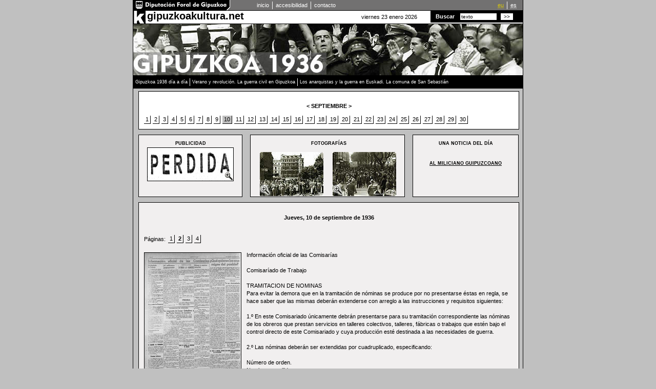

--- FILE ---
content_type: text/html
request_url: http://www.gipuzkoa1936.com/dias.php?dia=10&imes=9&pag=2
body_size: 34664
content:
<!DOCTYPE html PUBLIC "-//W3C//DTD XHTML 1.0 Transitional//EN" "http://www.w3.org/TR/xhtml1/DTD/xhtml1-transitional.dtd">
<html xmlns="http://www.w3.org/1999/xhtml" lang="es">
<head>
<meta http-equiv="Content-Type" content="text/html; charset=iso-8859-1" />
<title>GIPUZKOA 1936 - D&Iacute;A A D&Iacute;A</title>
<link href="estiloak.css" rel="stylesheet" type="text/css" />

<link rel="shortcut icon" href="http://www.gipuzkoakultura.net/favicon.ico" type="image/x-icon" />
 
</head>
<body><div id="contenedortotal">
<div id="dena">
	<div id="barrasuperior">
	  <div id="logosuperior">
			<h1>gipuzkoakultura.net</h1>
		    <a href="http://www.gipuzkoa.net" target="_blank" title="Se abrir&aacute; en una nueva ventana"><img src="graficos/logodiputacion.gif" alt="Logo de la Diputaci&amp;oacute;n Foral de Gipuzkoa" border="0" /></a></div>
		<div id="menusuperior">
			<ul id="idiomas">
				<li><a href="index.php" class="idiomaselec" title="Euskarazko bertsioa"><abbr title="euskera" lang="eu" xml:lang="eu">eu</abbr></a></li>
				<li><a class="ultimolista" title="VersiÃ³n en espa&ntilde;ol"><abbr title="versi&oacute;n en espa&ntilde;ol" lang="es" xml:lang="es">es</abbr></a></li>
			</ul>
			<ul>
				<li><a accesskey="0" href="index-es.php" title="Acceso a la P&aacute;gina inicial">inicio</a></li>
				<li><a accesskey="1" href="accesibilidad.php" title="Acceso a la Pol&iacute;tica de Accesibilidad ">accesibilidad</a></li>
				<li><a accesskey="4" href="contacto.php"  class="ultimolista"  title="Acceso al formulario de contacto para el envÃ­o de opiniones">contacto</a></li>
			</ul>
		</div>		
	</div>
	<div id="barrak">
		<div id="logok"><a href="http://www.gipuzkoakultura.net" target="_blank" title="Se abrir&aacute; en una nueva ventana"><img src="graficos/logokp.gif" alt="Logotipo gipuzkoakultura" border="0" /></a></div>
		<div id="textogk">
			<h1><a href="http://www.gipuzkoakultura.net" target="_blank" title="Se abrir&aacute; en una nueva ventana" class="clase_h1">gipuzkoakultura.net</a></h1>
		</div>
		<div id="textofecha">
		viernes 23 enero 2026</div>
		<div id="cuadrobuscador">
		<form action="http://www.gipuzkoa1936.com/buscador.php" method="get" name="buscar" id="buscar" dir="ltr" lang="es">
		  <label for="words">Buscar</label>
		<input name="words" type="text" dir="ltr" lang="es" value="texto" id="words" size="10" /><input name="submit" type="submit" accesskey="5" tabindex="5" value="&gt;&gt;" />
		</form>
		</div>
	</div>
	<div id="fotos"><img src="/graficos/superior.jpg"  alt="Gipuzkoa 1936" /></div>
	<div id="contienemenu">
	<div id="menu">
	<ul>
		<li><a href="diadia.php">Gipuzkoa 1936 d&iacute;a a d&iacute;a </a></li>
	    <li><a href="verano.php">Verano y revoluci&oacute;n. La guerra civil en Gipuzkoa </a></li>
	    <li><a href="anarquistas.php" class="ultimolista">Los anarquistas y la guerra en Euskadi. La comuna de San Sebasti&aacute;n </a></li>
	   
	</ul>
	
	</div>
</div>


      <div id="datostotal">
	  <div id="cuadromeses">
		<p>
		  <a href='dias.php?dia=10&imes=8'><strong><</strong></a>		
		 <strong>SEPTIEMBRE</strong> 		
		<a href='dias.php?dia=10&imes=10'><strong>></strong></a>	</p>
	<p>
			<ul>
		<li><a href='dias.php?dia=1&imes=9'>1</a></li><li><a href='dias.php?dia=2&imes=9'>2</a></li><li><a href='dias.php?dia=3&imes=9'>3</a></li><li><a href='dias.php?dia=4&imes=9'>4</a></li><li><a href='dias.php?dia=5&imes=9'>5</a></li><li><a href='dias.php?dia=6&imes=9'>6</a></li><li><a href='dias.php?dia=7&imes=9'>7</a></li><li><a href='dias.php?dia=8&imes=9'>8</a></li><li><a href='dias.php?dia=9&imes=9'>9</a></li><li class='rojo'>10</li><li><a href='dias.php?dia=11&imes=9'>11</a></li><li><a href='dias.php?dia=12&imes=9'>12</a></li><li><a href='dias.php?dia=13&imes=9'>13</a></li><li><a href='dias.php?dia=14&imes=9'>14</a></li><li><a href='dias.php?dia=15&imes=9'>15</a></li><li><a href='dias.php?dia=16&imes=9'>16</a></li><li><a href='dias.php?dia=17&imes=9'>17</a></li><li><a href='dias.php?dia=18&imes=9'>18</a></li><li><a href='dias.php?dia=19&imes=9'>19</a></li><li><a href='dias.php?dia=20&imes=9'>20</a></li><li><a href='dias.php?dia=21&imes=9'>21</a></li><li><a href='dias.php?dia=22&imes=9'>22</a></li><li><a href='dias.php?dia=23&imes=9'>23</a></li><li><a href='dias.php?dia=24&imes=9'>24</a></li><li><a href='dias.php?dia=25&imes=9'>25</a></li><li><a href='dias.php?dia=26&imes=9'>26</a></li><li><a href='dias.php?dia=27&imes=9'>27</a></li><li><a href='dias.php?dia=28&imes=9'>28</a></li><li><a href='dias.php?dia=29&imes=9'>29</a></li><li><a href='dias.php?dia=30&imes=9'>30</a></li></ul>
	
	
	
	
	</p>	
	</div>
	<div id="cuadropublicidad">
	<p class="centrado"><strong>
	      PUBLICIDAD		</strong>
		  <a href='anuncio.php?Id=f-51.jpg' target='_blank'><img src='anuncios/f-51p.jpg' width='169' height='66' alt='recorte'></a>		  </p>
	</div>
	<div id="cuadrofotos">
	<p class="centrado2">
		  FOTOGRAF&Iacute;AS
		  <ul>
<li><a href='foto.php?Id=253-6491' target='_blank')"><img src='fotos/253-6491p.jpg' width='124' height='86'  alt='foto'></a></li><li><a href='foto.php?Id=291-65' target='_blank')"><img src='fotos/291-65p.jpg' width='124' height='86'  alt='foto'></a></li>		  </p>
	</div>
	<div id="cuadronoticias">
	<p class="centrado">
		  UNA NOTICIA DEL D&Iacute;A</p>
		  <p>
		  	<p class="centrado">
		<br /><a href="noticia.php?diadelmes=10&numerolmes=9" target="_blank">Al miliciano guipuzcoano</a></p><p class="separado"></p>
		  		  </p>
	
	</div>
<div id="cuadrodatos">	
	<p> <p class='fechadatos'><strong>Jueves, 10 de septiembre de 1936</strong></p></p>

<!-- paginas del frente popular-->

<div id="cuadrpaginas">
<p>P&aacute;ginas:</p><ul>
      	  <li><a href="dias.php?dia=10&imes=9&pag=1">1</a></li>
		<li><strong>2</strong></li>
	  <li><a href="dias.php?dia=10&imes=9&pag=3">3</a></li>
	  <li><a href="dias.php?dia=10&imes=9&pag=4">4</a></li>
   </ul></div>
<!-- fin paginas del frente popular-->
<a href="periodicos/frente/0910g-2.jpg" target="_blank"><img src="periodicos/frente/0910-2.jpg" border="0" class="flotaizq"></a>


Información oficial de las Comisarías<br /><br />Comisaríado de Trabajo<br /><br />TRAMITACION DE NOMINAS<br />Para evitar la demora que en la tramitación de nóminas se produce por no presentarse éstas en regla, se hace saber que las mismas deberán extenderse con arreglo a las instrucciones y requisitos siguientes:<br /><br />1.º En este Comisariado únicamente debrán presentarse para su tramitación correspondiente las nóminas de los obreros que prestan servicios en talleres colectivos, talleres, fábricas o trabajos que estén bajo el control directo de este Comisariado y cuya producción esté destinada a las necesidades de guerra.<br /><br />2.º Las nóminas deberán ser extendidas por cuadruplicado, especificando:<br /><br />Número de orden.<br />Nombre y apellido.<br />Cargo u oficio que desempeña.<br />Días de servicio prestado.<br />Jornal, sin que en ningún caso exceda de 11 pesetas.<br />Descuento que se hace al obrero que coma en los comedores instalados por el Frente Popular, a razón de 2,50 pesetas por día.<br />Total que resulte a favor del obrero<br /><br />3.º Las nóminas se presentarán selladas y firmadas por los responsables del taller o lugar donde se presten los servicios.<br /><br />Los impresos para las nóminas a que se refiere esta nota se facilitarán en este Comisariado de Trabajo.<br /><br />Lo que se pone en conocimiento de los interesados para los efectos consiguientes. – EL SECRETARIO.<br /><br /><br />Comisaría de Finanzas<br /><br />Teniendo la seguirdad de que muchos comerciantes y particulares desaprensivos obstaculizan la labor de esta Comisaría, atesorando el producto de sus ventas y en vista de la inutilidad de nuestros llamamientos, se ha investigar el movimiento de fondos, dando por resultado la comprobación del infringimiento de esta orden, por lo que nos hemos visto obligados a imponer a varios de estos desaprensivos severas sanciones.<br /><br />Por lo tanto se conmina una vez más a todos para que ingresen en sus cuentas corrientes antes de mañana, en que de una manera general y por todos los medios de que disponemos se procederá a una concienzuda investigación contable y ocular de todos aquellos que creamos puedan ocultar dinero, los que serán considerados como facciosos, aplicándoles acto seguido la Ley con toda rigurosidad.<br /><br />Por este motivo los Bancos y Cajas de Ahorros abrirán al público solamente para el ingreso de fondos.<br /><br />San Sebastián, 9 de septiembre de 1936.<br /><br /><br />Organización de Milicias<br /><br />COLUMNA “GUILLERMO TORRIJOS”<br />Habiéndose iniciado la constitución de una columna denominada “Guillermo Torrijos”, se hace un llamamiento de simpatizantes, que pueden pasar a engrosar sus filas hoy, a las nueve de la mañana, en el Círculo Socialista, sito en Alameda, 9 (antiguo Aero Club).<br /><br />A los ya pertenecientes se les avisa para que se presenten a las ocho en punto de la mañana para recibir instrucciones.<br /><br /><br />LA BANDERA “LA PASIONARIA”<br /><br />Un grupo de compañeros afectos al Comisariado de Transportes ha organizado una colecta para reunir fondos que engrosen la suscripción abierta por FRENTE POPULAR, para la bandera del grupo de milicianos de la compañía “La Pasionaria”.<br /><br />Dentro de unos días, cuando esté por completo realizada la colecta, publicaremos la cantidad recaudada.<br /><br /><br />Notas tristes<br /><br />A las tres menos cuarto de la tarde de ayer, cuando se dirigía a las obras del relleno de Amara el joven tolosano Ignacio Loinaz Bereciartúa, de 25 años, tuvo la desgracia de ser alcanzado por un autocamión de carga que salía de dichas obras, propinándoles un fortísimo golpe en el pecho y heridas generales de las que falleció, sin que la Ciencia pudiera prestarle la menor ayuda, en la Casa de Socorro.<br /><br />Inmediatamente se puso el accidente en conocimiento del Ayuntamiento de Tolosa, el que organizó la conducción del cadáver del desventurado joven al cementerio de Polloe, hasta cuya morada no solamente fue acompañado por la colonia emigrada de Tolosa, sino por todos los compañeros de trabajo, que dejaron a las cinco de la tarde las faenas para rendir el último tributo al desgraciado Ignacio.<br /><br /><br />Al miliciano guipuzcoano<br /><br />¡Loor a tí, bravo soldado de la República, que con gran ímpetu, fruto de tus ansias de Libertad y Paz, defiendes con enorme tesón la tierra querida que te vió nacer y te ha acogido durante tus años de vida!<br /><br />¡A tí, que ofreces tu sangre y tu vida para que los tuyos puedan vivir mofándose del fantasma del militarismo vil y repugnante que ha querido apoderarse de España, sin otro objeto que el de saciarse de venganza y escarnio sobre tí!<br /><br />Mas el día de tu liberación definitiva está al llegar, por que el enemigo acabará bien pronto por rendirse ante tu valerosa y honrada insistencia de ver una España feliz en lugar de una Alemania o Italia oprimida.<br /><br />¡Qué grande eres, valiente ciudadano! ¡Qué envidia y feroz odio sentirá al encontrarse frente a tí el cobarde requeté, émulo del fatídico cura Santa Cruz, al verte en tu puesto de la vanguardia, esperando sereno, su traidora acometida!<br /><br />¡Sigue firme en tu puesto, heroico miliciano, hasta la total desaparición de tus adversarios! ¡Que no se repita ningún nuevo abrazo como en aquella guerra sangrienta que tan profundas huellas dejó en nuestro suelo patrio! ¡Que no quede ni uno solo, pues los que quedaran, irían creciendo hasta formar un nuevo ejército de hombres sanguinarios y sin corazón, que intentarían de nuevo someterte bajo su tiránica y despota opresión, sirviendo tu sudor de sustento a generales y señoritos fascistas que se ensañarían en tí y en tus más queridos eres, evocando aquella tristemente célebre institución “cristianizadora”, que se llamó la Inquisición.<br /><br />A.<br /><br />Eibar, 8 de septiembre de 1936.<br /><br /><br />CONVOCATORIA<br />A TODOS LOS IRUNESES<br /><br />Se ruega a todos los iruneses que motivado a las circunstancias de hallarse en San Sebastián o pueblos vecinos se presenten a las 6 de la tarde de hoy ,día 10, en el Palacio de la Diputación, para tratar asuntos de vital importancia.<br /><br />EL FRENTE POPULAR<br /><br /><br />UNA CARTA<br />Para Clotilde Pascual<br /><br />“Bilbao, 7-9-1936.<br /><br />Señor Director de FRENTE POPULAR. Salud.<br /><br />Por el diario que V. tan dignamente dirige, me entero del aviso que, Clotilde Pascual, hermana mía, desea conocer mi domicilio para comunicarme noticias de la familia. Como yo también desconozco el domicilio de mi hermana y, por lo tanto, imposible de comunicarme con ella, me dirijo a V. para que por el diario FRENTE POPULAR se entere de mi domicilio y me pueda escribir.<br /><br />Salud y agradecido, Serafín Pascual.<br /><br />Calle de G. de la Revilla, 18, sexto, izq. BILBAO.”<br /><br /><br />PERDIDA<br /><br />De un abrigo de señora, en el tren de los Vascongados y en el trayecto de San Sebastián a Zumaya. Se ruega su devolución al Frente Popular de Legazpia.<br /><br /><br />Notas y convocatorias<br /><br />Los familiares del miliciano Eugenio San Sebastián, destacado en el frente de Irún desde el día 3 del corriente, desean saber noticias suyas por ignorar su paradero.<br /><br />Comunicar noticias a Paseo Duque de Mandas, N, primero derecha.<br /><br />* * *<br /><br />Se desea saber el paradero de Pedro Rosas Rosas, del frente de Irún. Pregunta Eugenia Armendariz.<br /><br />* * *<br /><br />Las Milicias Compañía (M: A. O. C.) “Lenin” de servicio en Pasajes Ancho, pone en conocimiento de todos sus familiares, que e encuentran todos sin novedad y en perfecto estado de salud.<br /><br />* * *<br /><br />En el Hotel Ezcurra (Pro Infancia Obrera) se halla un niño que se ha extraviado, que se llama Rufion Mózmoro y tiene seis años.<br /><br />* * *<br /><br />Se desea saber el paradero del miliciano Gregorio Martínez, del Frente Popular de Andoain.<br /><br /><br />PERDIDA<br />Se ha extraviado una cartera con un carnet de conductor perteneciente a Agustín Caucal. El que lo haya encontrado se ruega lo entregue en la C. N. T. Calle Larramendi.<br /><br /><br /><br />FEDERACION LOCAL DE SINDICATOS UNICOS DE SAN SEBASTIAN<br />Por la presente se convoca a todos los Comités y militantes de la comarca, a un pleno que se celebrará esta noche, a las diez, en el cual se discutirá el orden del día al Pleno Regional, así como al Nacional de Regionales.<br /><br />Dados los asuntos a tratar, se encarece la mayor asistencia de compañeros de los arriba citados.<br /><br />Por la Federación Local de Sindicatos Unicos. El Comité.<br /><br /><br />COLUMNA TORRIJOS<br />Se ruega a todos los componentes de la Columna Torrijos se presenten inmediatamente en el cuartel general.<br /><br /><br />A LOS MEDICOS<br />Se requiere a los señores médicos del término municipal de San Sebastián, o que por las circunstancias actuales residan en la capital, a que se personen en el Colegio Médico para utilizar sus servicios profesioanles que serán señalados por la Comisaría de Sanidad, para cubrir debidamente las necesidades del momento.<br /><br />San Sebastián, 9 de septiembre de 1936. Comisaría de Sanidad.<br /><br /><br />A LOS PERITOS ELECTRICISTAS<br />Se ruega a los peritos electricistas prácticos en el arreglo de aparatos telefónicos, se presenten en esta Comisarái de Comunicaciones lo más rápidamente posible.<br /><br /><br />COLUMNA MATILLA<br />El jefe Ubaldo Sánchez García, de la Columna Matilla, ordena a todos los componentes de su grupo, se personen inmediatamente en la Comisaría de Transportes.<br /><br /><br />A LOS MILICIANOS<br />Se convoca a todos los milicianos que no están agregados a ninguna de las compañías ni formaciones existentes y a los que actualmente están descansando en San Sebastián, a una reunión para hoy, día 10, a las diez y media de la mañana para comunicarles algunos asuntos de interés.<br /><br />Rogamos a los camaradas de las milicias se presenten sin excusa de ningún género en “La Perla”, lugar donde ha de celebrarse la citada reunión. – El Comité.<br /><br /><br />NOTA<br />Se desea saber el paradero del chófer Cirilo Arroyo, que conduce el coche matrícula “M. 44465”,marca “Buik”, que se encontraba en el frente de Irún, el día 1 de septiembre, a las siete de la tarde recogiendo heridos.<br /><br /><br />COMPAÑÍA “BALA ROJA”<br />A todos los milicianos de esta Compañía, se le convoca para hoy, día 10, a las nueve de la mañana, en el cuartel de Milicias del Hotel María Cristina, equipados para salir al frente.-EL TENIENTE.<br /><br /><br />AVISO<br />Los perceptores de clases pasivas del Estado que no hubieran cobrado sus pensiones correspondientes el pasado mes de agosto, podrán percibirlas durante los días 10 y 11 de septiembre, de diez a una en la Intervención y Pagadu´ria de Hacienda, a excepción de los retirados especiales de Guerra y Marina que solo podrán percibirlas con las justificaciones establecidas para el cobro de sus haberes del mes de julio.<br /><br /><br />SOCIEDAD DE CAMAREROS “LA PROSPERIDAD”<br />Los compañeros camareros y ayudantes que prestaban sus servicios en “La Perla del Océano”, se servirán pasar por esta Secretaría de camareros, Embeltrán, 16, bajo, hoy, día 10, de onde a una de la mañana, para notificarles un asunto de interés para ellos.-EL SECRETARIO.<br /><br /><br />ANUNCIOS ECONOMICOS<br /><br />TINTORERIA FRANCESA, calle Easo, número 11. Tiene el honor de ofrecerse a su numerosa y distinguida clientela en todo lo concerniente al trabajo de limpieza, teñidos en todos colores y lutos con rapidez avisando al teléfonoa número 1-25-97. Se pasa a recoger encargos a domicilio.<br /><br />PERDIDA de la libreta númeo 121.311. Caja Ahorros Municipal de esta ciudad. Suplícase entrega dicho establecimiento.<br /><br />PERDIDA de carterita de mano entre Amara y calle Easo. Se gratificará su entrega en esta Administración.<br /><br /><br />TODO CUANTO SE HAGA POR LAS MILICIAS POPULARES, ES POCO<br /><br /><br />INFORMACION DEL EXTRANJERO<br />La respuesta de Largo Caballero a los Trade Unions de Londres<br /><br />Italia asistirá a la asamblea de la S. de N. si el Negus se retira. – En la sublevación del buque de guerra portugués hubo ocho muertos y varios heridos<br /><br /><br />PETICION DE AUXILIO A ESPAÑA<br />París. – Una Delegación del Sindicato Ferroviario del Sena visitó al jefe del Gobierno francés, que en aquel momento se hallaba reunido en Consejo de ministros.<br /><br />Este fué interrumpido breves instantes para que el señor Blum recibiera a los comisionados, que le pidieron que sea levantado el embargo sobre las armas con destino al Gobierno legítimo de España.<br /><br />Al final de un mitin socialista celebrado en París, se acordó pedri el envío de aviones y armas para el Gobierno español.<br /><br />-Por noticias fidedignas se sabe que el ochenta y cinco por ciento de los metalúrgicos han contestado afirmativamente a la circular remitida al objeto de organizar una huelga de una hora en protesta por el embargo de armas al Gobierno de la República.<br /><br /><br />EL CONTRABANDISTA MALLORQUIN<br />Madrid. – Un telegrama llegado a Londres de fuente española anuncia que el financiero Juan March, banquero de la rebelión, se ha trasladado en avión a Roma, donde se ha encargado de la compra de aviones.<br /><br /><br />ENVIO DE TROPAS A PALESTINA<br />Londres. – El día 17 saldrán para Palestina varios contingentes de tropas que reforzarán aquella guarnición.<br /><br /><br />EL GOBIERNO ITALIANO ANTE LA SOCIEDAD DE NACIONES<br />Viena. – El Gobierno italiano ha manifestado que enviará un representante a la asamblea de la Sociedad de Naciones, siempre que Abisinia no esté representada.<br /><br /><br />LA CONTESTACION DE LARGO CABALLERO A LOS TRADE UNIONS<br />Londres. – Los representantes de los Trade Unions han recibido la carta de contestacion al escrito que enviaron a Largo Caballero.<br /><br />Dice el jefe del Gobierno español que los republicanos españoles están dispuestos a luchar hasta morir para evitar la implantación del fascismo en España.<br /><br /><br />LA ADHESION DE LAS IZQUIERDAS PARLAMENTARIAS FRANCESAS<br />París. – Se ha reunido la delegación de izquierdas publicando un comunicado del Frente Popular parlamentario en él que se dice que renuevan su adhesión más sincera a los republicanos españoles.<br /><br /><br />SIGUEN SUBLEVANDOSE LAS TRIBUS DE MARRUECOS<br />Tolon. – Se reciben noticias de que aumentan las sublevaciones contra los jefes facciosos en la zona del Marruecos español.<br /><br />Parece que las tribus sublevadas han firmado un convenio para entablar una acción contra los jefes y las tropas rebeldes.<br /><br /><br />UNA ASAMBLEA DE LA C. G. T.<br />París.-Los representantes de la C. G. t. han convocado a una asamblea para tratar de la lucha antifascista en España.<br /><br />En esta asamblea se hará una declaración del proletariado francés en favor de los republicanos españoles que luchan por la conquista de sus libertades.<br /><br /><br />LA SUBLEVACION EN EL BUQUE DE GUERRA PORTUGUES<br />Lisboa. – A consecuencia de la sublevación a bordo del buque de guerra portugués, resultaron ocho muertos y algunos heridos.<br /><br />El Gobierno estuvo reunido hasta después de la madrugada y se cree que adoptó importantes disposiciones relacionadas con el cambio de mandos en la marina portuguesa.<br /><br /><br />LA HUELGA EN MARSELLA<br />Marsella. – os metalúrgicos también se han declarado en huelga por solidaridad con el proletariado español<br /><br /><br />AUN NO SE HA RECIBIDO CONTESTACION DE PORTUGAL<br />Londres. – Aún no se ha recibido la contestación de Portugal adhiriéndose al Comité de control creado en Londres para intervenir en los envíos de armas y municiones a España.<br /><br />En los centros políticos ingleses se espera que Portugal estará presente en ese Comité en calidad de observador.<br /><br /><br />UNA PROCLAMA<br />COMO SE INTIMO LA RENDICION DE HUESCA<br /><br />Huesca. –Antes de ser tomada Huesca por las fuerzas leales, se lanzó por aviones, sobre la población, la siguiente proclama:<br /><br />“Ciudadanos y soldados de Huesca: Estáis sitiados pro los soldados y las milicias de la República. Doce mil hombres esperan la orden que ha de lanzarles al ataque de Huesca.<br /><br />Siétamo está en nuestro poder. Monte Aragón y Quinto, rodeados también por las fuerzas de la República, pasarán hoy a nuestra manos. Vuestra resistencia, pues, es inútil y suicida.<br /><br />Como soldado y como español quiero evitar este nuevo derramamiento de sangre hermana. Por eso me dirijo a vosotros, soldados y ciudadanos.Por eso me dirijo a cuantos mantengan vivo y despierto el sentimiento de humanidad por encima de rencores y de enconos desencadenados en esta lucha fratricida.<br /><br />¡Deponed las armas, soldados! ¡Aconsejad la rendición, ciudadanos!<br /><br />Por vuestras madres, por vuestras hermanas, por vuestras mujeres, por vuestros hijos, rendíos.<br /><br />No esperéis un refuerzo, que no os pueden enviar. Entregaos. La República, limpia de odios y de propósitos crueles, os espera con los brazos abiertos.<br /><br />Quienes hayáis manejado vuestras armas contra la Repúblcia y os entreguéis seréis tratados con todas las consideraciones y respetos que merecen los prisioneros de guerra.<br /><br />Si a las veinticuatro horas de haber sido lanzado este manifiesto os resistís todavía, me veré obligado a dar las órdenes para que nuestra aviación y las baterías que rodean la ciudad procedan a un bombardeo implacable, y los soldados y milicianos del pueblo clavarán la bandera de la República en el corazón de Huesca ,aunque de Huesca sólo quede un montón de ruinas.<br /><br />Soldados y ciudadanos de Huesca: ¡Viva la República española!<br /><br />El coronel jefe de las fuerzas de Aragón, Villalba.”<br /><br /><br />¿Qué quieren los enemigos del pueblo?<br /><br />En esta guerra sangrietna que en estos momentos asola tierras españolas, dos elementos completamente diferenciados entablan una lucha encarnizada que no ha tenido rival en la Historia.<br /><br />Por una parte los militares ayudados por el capital, el clero y un pueblo fanatizado por una religión mal comprendida quieren ahogar todos los derechos adquiridos con la República por la clase obrera, destruyendo un régimen republicano que había sido votado por el pueblo y en cuyo advenimiento habían tomado parte activa los militares hoy día traidores.<br /><br />En contra de éstos, un pueblo hasta ahora esclavizado defiende heroícamente sus libertades, poniéndose al lado de un gobierno legalmente constituído, dando el pecho y la cara a sus irreconciliables enemigos que con un afán imperialsita quieren volver a un régimen de esclavitud y servidumbre.<br /><br />Ahora bien; esos elementos carlo-fascistas enemigos de la Libertad, de la Razón y de la Justicia pretenden formar un pueblo culto y civilizado. ¿Puede caber mayor disparate? La civilización, según opinión de todo el mundo, es un progreso que tiende a aumentar el bienestar de la sociedad en general. Partiendo de esto, ¿pueden llamarse civilizadores a aquellos que quieren anular la labor social de muchos siglos para hacernos volver a aquellas épocas dela monárquía absoluta en que la voluntad de un reyezuelo se imponía a la del pueblo, interpretando atropellada y arbitrariamente la Justicia, la Verdad y la Razón? ¿Querrán aumentar la cultura de un pueblo suprimido escuelas para traer a los jesuítas que además de acaparar el dinero del pueblo hacer interpretar de otro modo una religión pura y espiritual como es la cristiana para de ello sacar el mayor provecho?
<br />Ha experimentado el pueblo español demasiados años de monarquía para no saber cual es esa labor educadora que bien mirado es antieducadora puesto que se ha procurado mantener igualmente al pueblo para de esa manera aprovecharse de su candidez en bien de los enemigos de la gente humilde: los militares, la aristocracia, el capital.<br /><br />Mientras tanto los enemigos del pueblo se aprovechan de su relativa ignorancia para hacer ver que se defiende una religión y lo que se hace es no solo no cumplir los preceptos de la misma sino combatirla, puesto que el cristianismo prohibe el asesinato y ellos asesina, predican la paz y el amor al prójimo y ellos hacen lo contarrio; además una religión no debe imponerse por la fuerza sino con la palabra y el ejemplo.<br /><br />Viendo, como hemos visto, que no respetan nada, que asesinan a mansalva, incluso bombardean a la ambulancia y hospitales de sangre cabe observar cuán lejos se hallan esos católicos de pega de aquellos humildes y pacíficos habitantes de las catacumbas romanas.<br /><br />Unos católicos que dicen defienden su religión contra los impíos, ¿creen acaso que la defienden mejro luchando al lado de hipócritas militares, masones la mayor parte, de moros asesinos de sus hermanos en la cruenta guerra de Marruecos, y de religión mahometana, de gente extranjera y de pésimos antecedentes salida de la hez de la sociedad que carece de conciencia y no sabe lo que es honradez y pundonor, como el Tercio y de un clero corrompido que en vez de predicar la religión de Cristo se lanza por los moentes con un trabuco( que por desgracia nuestra ese trabuco es en sentido figurado un fusil o una pistola ametralladora) emulando al tan sangriento como tristemente célebre cura de Santa Cruz?<br /><br />Una vez observado esto es muy fácil ve que esos que se tratan de civilizados no son más que unos pobres ilusos, los que en vez de pretender civilizarnos harían mejor aprender un poco de civilización, y cultura tomándonos por ejemplo, ya, que una civilización, una cultura, no se impone sino inculcando al individuo en un principio de Paz, Libertad y Justicia y educando al pueblo según los modernos principios para que así en sucesivas generaciones se note siempre en adelante, un progreso, una mejora en el bienestar de la sociedad.<br /><br />EL NEGUS.<br /><br /><br />BULOS<br />Ya es demasiado<br /><br />Cien veces hemos dicho que hay que declarar guerra a muerte al rumor. No tantas, pero sí las suficientes como para que el gran público ocioso se entere, anunciamos que se adoptarían sanciones severísimas contra los que propalan rumores sin fundamento. Sin embargo, el rumor pervive y el alarmismo se mantiene.<br /><br />Una de las últimas modalidades del rumor consiste en anunciar la huída de personas significadas, deteniéndose, precisamente, en las más destacadas y de mayor relieve. Primero, cuando el hecho desgraciado de Irún, fué el gobernador blanco de las malévolas insinuaciones. El mismo, con su voz ante el micrófono, se encargó de desvanecer la especie. Luego, la acusación falaz fué eligiendo, una por una, a todas las personas que representan mando, dirección o representación de primerísima fila.<br /><br />Ha llegado la hora de lograr a toda costa que el rumor desaparezca, arrancándolo de raíz como la mala hierba. Ya es demasiada la tolerancia. Ni un solo día más ha de transcurrir sin que los propaladores de falsas especies lleven su merecido, aplicándose el peso de las más enérgicas sanciones.<br /><br />Nuestra consigan es clara y terminante. Nadie sabe nada, como no sea aquellas noticias que transmiten oficialmente los organismos responsables o la Prensa adicta al Frente Popular que es la única Prensa que en la actualidad existe. Todo lo que no sea comentar noticias oficiales, es asomarse al rumor. Propalar el rumor es hacerse reo de un delito de traición contra los designios del Frente Popular.<br /><br />Habíase extremado la tolerancia con la esperanza y el deseo de que el rumor fuese muriendo por sí mismo. Pero lejos de ello, se acentúa y se expande con más fuerza que al principio. Es por demasiado. O los eternos propaladores de bulos acaban con el rumor, o el Frente Popular acabará con los que se dedican a lanzar rumores para desorientar y amedrentar a la opinión pública. Aunque para ello haya que extremar el rigor de la sanción.<br /><br />Ya lo saben, pues, los ciudadanos. Toda noticia que no sea facilitada oficialmente o por medio de los órganos de Prensa del Frente Popular, es falsa. Todo el que propague una noticia falsa, es un traidor.<br /><br />Ya es conocido el castigo que se reserva a los traidores.<br /><br /><br />Compañeros:<br /><br />Ni un solo combatiente debe desmayar. En los frentes está la victoria.<br /><br /><br />DISPOSICIONES OFICIALES<br />SE CREA EL CONSEJO GENERAL DE ELECTRICIDAD<br /><br />Madrid.-La “Gaceta” publica una orden de Industria y Comercio creando el Consejo General de Electricidad, que tendrá las siguientes atribuciones.<br /><br />a) Intervenir toda la gestión técnica y administrativa de las Compañías productoras de transporte, revendedores o distribuiidoras de energía eléctrica.<br /><br />b) Proponer las disposiciones pertinentes o medidas complemetnarias para el más exacto cumplimiento del decreto de fecha 14 de agosto.<br /><br />c) Propuesta de concesión por el Ministerio de Industria y Comercio de toda clase de centrales o subcentrales generadoras de energía eléctrica, así como de las líneas de transporte y distribución, previo informe, en cuanto al aprovechamiento hidráulico de la División Hidrológica correspondiente o de la Jefatura del distrito minero a que corresponda el combustible de las producciones de bocamina, y en todos los casos de la Delegación de Industria de la demarcación correspondiente.<br /><br />d) Estudiar y proponer al Ministerio de Industria y Comercio la agrupación con carácter provisional de pequeñas Compañías para la mejor explotación o distribución de la energía.<br /><br />Para la presidencia del Comité ejecutivo de dicho Consejo, se nombra a don Melchor Marial Mundet; director técnico del mismo, a don Miguel Rovira Malé; vicepresidente del Comité ejecutivo, a don Eladioo Alonso Rodríguez; director administrativo, a don Amador Fernández Montes; secretario, a don Luis Caffarena, y vocales a don Bertín Civera Martínez, don José García Hita, don Luis Cobo Gloria, don Manuel Albar Catalán y don Manuel Lois Fernández.<br /><br /><br />UN ACIERTO<br />LOS NUEVOS JEFES DE LA AVIACION ESPANOLA<br /><br />Madrid. – El ministro de Marina y del Aire, señor Prieto, ha firmado un decreto nombrando para desempeñar la subsecretaría del Aire al coronel don Angel Pastor y otro nombrando jefe de las fuerzas aéreas al comandante señor García Hidalgo de Cisneros.<br /><br />* * *<br /><br />Los aviadores Pastor e Hidalgo de Cisneros eran, con el malogrado Martínez de Aragón, los hombres en quienes más confiaban los republicanos españoles que conspiraban en 1930 contra la monarquía. Los tres cumplieron sus compromisos. Los tres permanecieron en el destierro, en París, hasta el advenimiento de la República. Implantada ésta, Martínez de Aragón, fué, contra su voluntad, gobernador de Vizcaya cargo que dimitió rápidamente por no sentirse conforme con las orientaciones excesivamente conservadoras del Gobierno provisional. Pastor ejerció, contados días, un cargo de confianza, e Hidalgo de Cisneros no desempeñó ninguno.<br /><br />Los tres aviadores más caracterizadamente republicanos, no ejercieron puestos gestores de la aviación española y fué el trasto de Ramón Franco, el aviador de fortuna, quien se encaramó al mando y en el que se mantuvo, para bien de España, poco tiempo.<br /><br />Ahora, Pastor e Hidalgo de Cisneros, nuestro Martínez Aragón, son llamados a servir a la República en puesto de responsabilidad y confianza y de especialización que perfectamente dominan. Mucha labor pueden hacer, por su inteligencia, celo y fervoroso republicanismo. Su nombramiento constituye un gran acierto.<br /><br />Empezamos a creer que la República ha encontrado su camino.<br /><br /><br />
		</div>

    </div>
    
	

 

	<div id="barrainferior">
	
		
  <div id="textoinferior" style="width:480px;">2006 Departamento de Cultura, Juventud y Deporte - Diputación Foral de Gipuzkoa</div>
	                               
		<div id="logognet"><a href="http://www.gipuzkoa.net/index-c.html" target="_blank"><img src="../graficos/gnet.gif" alt="Logotipo Gipuzkoa.net. Pulsar para ir a la página de Gipuzkoa.net"/></a></div>
	</div>
</div></div>

<script>(function(w,d,s,l,i){w[l]=w[l]||[];w[l].push({'gtm.start':
new Date().getTime(),event:'gtm.js'});var f=d.getElementsByTagName(s)[0],
j=d.createElement(s),dl=l!='dataLayer'?'&l='+l:'';j.async=true;j.src=
'https://www.googletagmanager.com/gtm.js?id='+i+dl;f.parentNode.insertBefore(j,f);
})(window,document,'script','dataLayer','GTM-NVJP26Q');</script></body>
</html>
